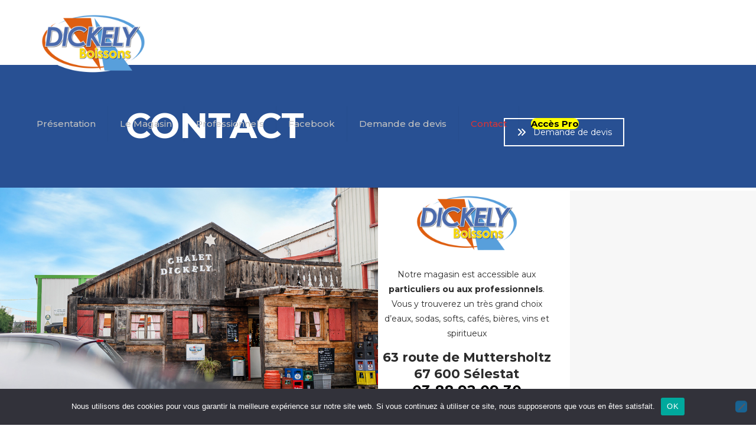

--- FILE ---
content_type: text/html; charset=utf-8
request_url: https://www.google.com/recaptcha/api2/anchor?ar=1&k=6LdctiklAAAAAJFUO3nMYuHdb7SFmH02cgoCrBfe&co=aHR0cHM6Ly93d3cuZGlja2VseS5jb206NDQz&hl=en&type=image&v=N67nZn4AqZkNcbeMu4prBgzg&theme=light&size=normal&anchor-ms=20000&execute-ms=30000&cb=utguvt7o1s5n
body_size: 50417
content:
<!DOCTYPE HTML><html dir="ltr" lang="en"><head><meta http-equiv="Content-Type" content="text/html; charset=UTF-8">
<meta http-equiv="X-UA-Compatible" content="IE=edge">
<title>reCAPTCHA</title>
<style type="text/css">
/* cyrillic-ext */
@font-face {
  font-family: 'Roboto';
  font-style: normal;
  font-weight: 400;
  font-stretch: 100%;
  src: url(//fonts.gstatic.com/s/roboto/v48/KFO7CnqEu92Fr1ME7kSn66aGLdTylUAMa3GUBHMdazTgWw.woff2) format('woff2');
  unicode-range: U+0460-052F, U+1C80-1C8A, U+20B4, U+2DE0-2DFF, U+A640-A69F, U+FE2E-FE2F;
}
/* cyrillic */
@font-face {
  font-family: 'Roboto';
  font-style: normal;
  font-weight: 400;
  font-stretch: 100%;
  src: url(//fonts.gstatic.com/s/roboto/v48/KFO7CnqEu92Fr1ME7kSn66aGLdTylUAMa3iUBHMdazTgWw.woff2) format('woff2');
  unicode-range: U+0301, U+0400-045F, U+0490-0491, U+04B0-04B1, U+2116;
}
/* greek-ext */
@font-face {
  font-family: 'Roboto';
  font-style: normal;
  font-weight: 400;
  font-stretch: 100%;
  src: url(//fonts.gstatic.com/s/roboto/v48/KFO7CnqEu92Fr1ME7kSn66aGLdTylUAMa3CUBHMdazTgWw.woff2) format('woff2');
  unicode-range: U+1F00-1FFF;
}
/* greek */
@font-face {
  font-family: 'Roboto';
  font-style: normal;
  font-weight: 400;
  font-stretch: 100%;
  src: url(//fonts.gstatic.com/s/roboto/v48/KFO7CnqEu92Fr1ME7kSn66aGLdTylUAMa3-UBHMdazTgWw.woff2) format('woff2');
  unicode-range: U+0370-0377, U+037A-037F, U+0384-038A, U+038C, U+038E-03A1, U+03A3-03FF;
}
/* math */
@font-face {
  font-family: 'Roboto';
  font-style: normal;
  font-weight: 400;
  font-stretch: 100%;
  src: url(//fonts.gstatic.com/s/roboto/v48/KFO7CnqEu92Fr1ME7kSn66aGLdTylUAMawCUBHMdazTgWw.woff2) format('woff2');
  unicode-range: U+0302-0303, U+0305, U+0307-0308, U+0310, U+0312, U+0315, U+031A, U+0326-0327, U+032C, U+032F-0330, U+0332-0333, U+0338, U+033A, U+0346, U+034D, U+0391-03A1, U+03A3-03A9, U+03B1-03C9, U+03D1, U+03D5-03D6, U+03F0-03F1, U+03F4-03F5, U+2016-2017, U+2034-2038, U+203C, U+2040, U+2043, U+2047, U+2050, U+2057, U+205F, U+2070-2071, U+2074-208E, U+2090-209C, U+20D0-20DC, U+20E1, U+20E5-20EF, U+2100-2112, U+2114-2115, U+2117-2121, U+2123-214F, U+2190, U+2192, U+2194-21AE, U+21B0-21E5, U+21F1-21F2, U+21F4-2211, U+2213-2214, U+2216-22FF, U+2308-230B, U+2310, U+2319, U+231C-2321, U+2336-237A, U+237C, U+2395, U+239B-23B7, U+23D0, U+23DC-23E1, U+2474-2475, U+25AF, U+25B3, U+25B7, U+25BD, U+25C1, U+25CA, U+25CC, U+25FB, U+266D-266F, U+27C0-27FF, U+2900-2AFF, U+2B0E-2B11, U+2B30-2B4C, U+2BFE, U+3030, U+FF5B, U+FF5D, U+1D400-1D7FF, U+1EE00-1EEFF;
}
/* symbols */
@font-face {
  font-family: 'Roboto';
  font-style: normal;
  font-weight: 400;
  font-stretch: 100%;
  src: url(//fonts.gstatic.com/s/roboto/v48/KFO7CnqEu92Fr1ME7kSn66aGLdTylUAMaxKUBHMdazTgWw.woff2) format('woff2');
  unicode-range: U+0001-000C, U+000E-001F, U+007F-009F, U+20DD-20E0, U+20E2-20E4, U+2150-218F, U+2190, U+2192, U+2194-2199, U+21AF, U+21E6-21F0, U+21F3, U+2218-2219, U+2299, U+22C4-22C6, U+2300-243F, U+2440-244A, U+2460-24FF, U+25A0-27BF, U+2800-28FF, U+2921-2922, U+2981, U+29BF, U+29EB, U+2B00-2BFF, U+4DC0-4DFF, U+FFF9-FFFB, U+10140-1018E, U+10190-1019C, U+101A0, U+101D0-101FD, U+102E0-102FB, U+10E60-10E7E, U+1D2C0-1D2D3, U+1D2E0-1D37F, U+1F000-1F0FF, U+1F100-1F1AD, U+1F1E6-1F1FF, U+1F30D-1F30F, U+1F315, U+1F31C, U+1F31E, U+1F320-1F32C, U+1F336, U+1F378, U+1F37D, U+1F382, U+1F393-1F39F, U+1F3A7-1F3A8, U+1F3AC-1F3AF, U+1F3C2, U+1F3C4-1F3C6, U+1F3CA-1F3CE, U+1F3D4-1F3E0, U+1F3ED, U+1F3F1-1F3F3, U+1F3F5-1F3F7, U+1F408, U+1F415, U+1F41F, U+1F426, U+1F43F, U+1F441-1F442, U+1F444, U+1F446-1F449, U+1F44C-1F44E, U+1F453, U+1F46A, U+1F47D, U+1F4A3, U+1F4B0, U+1F4B3, U+1F4B9, U+1F4BB, U+1F4BF, U+1F4C8-1F4CB, U+1F4D6, U+1F4DA, U+1F4DF, U+1F4E3-1F4E6, U+1F4EA-1F4ED, U+1F4F7, U+1F4F9-1F4FB, U+1F4FD-1F4FE, U+1F503, U+1F507-1F50B, U+1F50D, U+1F512-1F513, U+1F53E-1F54A, U+1F54F-1F5FA, U+1F610, U+1F650-1F67F, U+1F687, U+1F68D, U+1F691, U+1F694, U+1F698, U+1F6AD, U+1F6B2, U+1F6B9-1F6BA, U+1F6BC, U+1F6C6-1F6CF, U+1F6D3-1F6D7, U+1F6E0-1F6EA, U+1F6F0-1F6F3, U+1F6F7-1F6FC, U+1F700-1F7FF, U+1F800-1F80B, U+1F810-1F847, U+1F850-1F859, U+1F860-1F887, U+1F890-1F8AD, U+1F8B0-1F8BB, U+1F8C0-1F8C1, U+1F900-1F90B, U+1F93B, U+1F946, U+1F984, U+1F996, U+1F9E9, U+1FA00-1FA6F, U+1FA70-1FA7C, U+1FA80-1FA89, U+1FA8F-1FAC6, U+1FACE-1FADC, U+1FADF-1FAE9, U+1FAF0-1FAF8, U+1FB00-1FBFF;
}
/* vietnamese */
@font-face {
  font-family: 'Roboto';
  font-style: normal;
  font-weight: 400;
  font-stretch: 100%;
  src: url(//fonts.gstatic.com/s/roboto/v48/KFO7CnqEu92Fr1ME7kSn66aGLdTylUAMa3OUBHMdazTgWw.woff2) format('woff2');
  unicode-range: U+0102-0103, U+0110-0111, U+0128-0129, U+0168-0169, U+01A0-01A1, U+01AF-01B0, U+0300-0301, U+0303-0304, U+0308-0309, U+0323, U+0329, U+1EA0-1EF9, U+20AB;
}
/* latin-ext */
@font-face {
  font-family: 'Roboto';
  font-style: normal;
  font-weight: 400;
  font-stretch: 100%;
  src: url(//fonts.gstatic.com/s/roboto/v48/KFO7CnqEu92Fr1ME7kSn66aGLdTylUAMa3KUBHMdazTgWw.woff2) format('woff2');
  unicode-range: U+0100-02BA, U+02BD-02C5, U+02C7-02CC, U+02CE-02D7, U+02DD-02FF, U+0304, U+0308, U+0329, U+1D00-1DBF, U+1E00-1E9F, U+1EF2-1EFF, U+2020, U+20A0-20AB, U+20AD-20C0, U+2113, U+2C60-2C7F, U+A720-A7FF;
}
/* latin */
@font-face {
  font-family: 'Roboto';
  font-style: normal;
  font-weight: 400;
  font-stretch: 100%;
  src: url(//fonts.gstatic.com/s/roboto/v48/KFO7CnqEu92Fr1ME7kSn66aGLdTylUAMa3yUBHMdazQ.woff2) format('woff2');
  unicode-range: U+0000-00FF, U+0131, U+0152-0153, U+02BB-02BC, U+02C6, U+02DA, U+02DC, U+0304, U+0308, U+0329, U+2000-206F, U+20AC, U+2122, U+2191, U+2193, U+2212, U+2215, U+FEFF, U+FFFD;
}
/* cyrillic-ext */
@font-face {
  font-family: 'Roboto';
  font-style: normal;
  font-weight: 500;
  font-stretch: 100%;
  src: url(//fonts.gstatic.com/s/roboto/v48/KFO7CnqEu92Fr1ME7kSn66aGLdTylUAMa3GUBHMdazTgWw.woff2) format('woff2');
  unicode-range: U+0460-052F, U+1C80-1C8A, U+20B4, U+2DE0-2DFF, U+A640-A69F, U+FE2E-FE2F;
}
/* cyrillic */
@font-face {
  font-family: 'Roboto';
  font-style: normal;
  font-weight: 500;
  font-stretch: 100%;
  src: url(//fonts.gstatic.com/s/roboto/v48/KFO7CnqEu92Fr1ME7kSn66aGLdTylUAMa3iUBHMdazTgWw.woff2) format('woff2');
  unicode-range: U+0301, U+0400-045F, U+0490-0491, U+04B0-04B1, U+2116;
}
/* greek-ext */
@font-face {
  font-family: 'Roboto';
  font-style: normal;
  font-weight: 500;
  font-stretch: 100%;
  src: url(//fonts.gstatic.com/s/roboto/v48/KFO7CnqEu92Fr1ME7kSn66aGLdTylUAMa3CUBHMdazTgWw.woff2) format('woff2');
  unicode-range: U+1F00-1FFF;
}
/* greek */
@font-face {
  font-family: 'Roboto';
  font-style: normal;
  font-weight: 500;
  font-stretch: 100%;
  src: url(//fonts.gstatic.com/s/roboto/v48/KFO7CnqEu92Fr1ME7kSn66aGLdTylUAMa3-UBHMdazTgWw.woff2) format('woff2');
  unicode-range: U+0370-0377, U+037A-037F, U+0384-038A, U+038C, U+038E-03A1, U+03A3-03FF;
}
/* math */
@font-face {
  font-family: 'Roboto';
  font-style: normal;
  font-weight: 500;
  font-stretch: 100%;
  src: url(//fonts.gstatic.com/s/roboto/v48/KFO7CnqEu92Fr1ME7kSn66aGLdTylUAMawCUBHMdazTgWw.woff2) format('woff2');
  unicode-range: U+0302-0303, U+0305, U+0307-0308, U+0310, U+0312, U+0315, U+031A, U+0326-0327, U+032C, U+032F-0330, U+0332-0333, U+0338, U+033A, U+0346, U+034D, U+0391-03A1, U+03A3-03A9, U+03B1-03C9, U+03D1, U+03D5-03D6, U+03F0-03F1, U+03F4-03F5, U+2016-2017, U+2034-2038, U+203C, U+2040, U+2043, U+2047, U+2050, U+2057, U+205F, U+2070-2071, U+2074-208E, U+2090-209C, U+20D0-20DC, U+20E1, U+20E5-20EF, U+2100-2112, U+2114-2115, U+2117-2121, U+2123-214F, U+2190, U+2192, U+2194-21AE, U+21B0-21E5, U+21F1-21F2, U+21F4-2211, U+2213-2214, U+2216-22FF, U+2308-230B, U+2310, U+2319, U+231C-2321, U+2336-237A, U+237C, U+2395, U+239B-23B7, U+23D0, U+23DC-23E1, U+2474-2475, U+25AF, U+25B3, U+25B7, U+25BD, U+25C1, U+25CA, U+25CC, U+25FB, U+266D-266F, U+27C0-27FF, U+2900-2AFF, U+2B0E-2B11, U+2B30-2B4C, U+2BFE, U+3030, U+FF5B, U+FF5D, U+1D400-1D7FF, U+1EE00-1EEFF;
}
/* symbols */
@font-face {
  font-family: 'Roboto';
  font-style: normal;
  font-weight: 500;
  font-stretch: 100%;
  src: url(//fonts.gstatic.com/s/roboto/v48/KFO7CnqEu92Fr1ME7kSn66aGLdTylUAMaxKUBHMdazTgWw.woff2) format('woff2');
  unicode-range: U+0001-000C, U+000E-001F, U+007F-009F, U+20DD-20E0, U+20E2-20E4, U+2150-218F, U+2190, U+2192, U+2194-2199, U+21AF, U+21E6-21F0, U+21F3, U+2218-2219, U+2299, U+22C4-22C6, U+2300-243F, U+2440-244A, U+2460-24FF, U+25A0-27BF, U+2800-28FF, U+2921-2922, U+2981, U+29BF, U+29EB, U+2B00-2BFF, U+4DC0-4DFF, U+FFF9-FFFB, U+10140-1018E, U+10190-1019C, U+101A0, U+101D0-101FD, U+102E0-102FB, U+10E60-10E7E, U+1D2C0-1D2D3, U+1D2E0-1D37F, U+1F000-1F0FF, U+1F100-1F1AD, U+1F1E6-1F1FF, U+1F30D-1F30F, U+1F315, U+1F31C, U+1F31E, U+1F320-1F32C, U+1F336, U+1F378, U+1F37D, U+1F382, U+1F393-1F39F, U+1F3A7-1F3A8, U+1F3AC-1F3AF, U+1F3C2, U+1F3C4-1F3C6, U+1F3CA-1F3CE, U+1F3D4-1F3E0, U+1F3ED, U+1F3F1-1F3F3, U+1F3F5-1F3F7, U+1F408, U+1F415, U+1F41F, U+1F426, U+1F43F, U+1F441-1F442, U+1F444, U+1F446-1F449, U+1F44C-1F44E, U+1F453, U+1F46A, U+1F47D, U+1F4A3, U+1F4B0, U+1F4B3, U+1F4B9, U+1F4BB, U+1F4BF, U+1F4C8-1F4CB, U+1F4D6, U+1F4DA, U+1F4DF, U+1F4E3-1F4E6, U+1F4EA-1F4ED, U+1F4F7, U+1F4F9-1F4FB, U+1F4FD-1F4FE, U+1F503, U+1F507-1F50B, U+1F50D, U+1F512-1F513, U+1F53E-1F54A, U+1F54F-1F5FA, U+1F610, U+1F650-1F67F, U+1F687, U+1F68D, U+1F691, U+1F694, U+1F698, U+1F6AD, U+1F6B2, U+1F6B9-1F6BA, U+1F6BC, U+1F6C6-1F6CF, U+1F6D3-1F6D7, U+1F6E0-1F6EA, U+1F6F0-1F6F3, U+1F6F7-1F6FC, U+1F700-1F7FF, U+1F800-1F80B, U+1F810-1F847, U+1F850-1F859, U+1F860-1F887, U+1F890-1F8AD, U+1F8B0-1F8BB, U+1F8C0-1F8C1, U+1F900-1F90B, U+1F93B, U+1F946, U+1F984, U+1F996, U+1F9E9, U+1FA00-1FA6F, U+1FA70-1FA7C, U+1FA80-1FA89, U+1FA8F-1FAC6, U+1FACE-1FADC, U+1FADF-1FAE9, U+1FAF0-1FAF8, U+1FB00-1FBFF;
}
/* vietnamese */
@font-face {
  font-family: 'Roboto';
  font-style: normal;
  font-weight: 500;
  font-stretch: 100%;
  src: url(//fonts.gstatic.com/s/roboto/v48/KFO7CnqEu92Fr1ME7kSn66aGLdTylUAMa3OUBHMdazTgWw.woff2) format('woff2');
  unicode-range: U+0102-0103, U+0110-0111, U+0128-0129, U+0168-0169, U+01A0-01A1, U+01AF-01B0, U+0300-0301, U+0303-0304, U+0308-0309, U+0323, U+0329, U+1EA0-1EF9, U+20AB;
}
/* latin-ext */
@font-face {
  font-family: 'Roboto';
  font-style: normal;
  font-weight: 500;
  font-stretch: 100%;
  src: url(//fonts.gstatic.com/s/roboto/v48/KFO7CnqEu92Fr1ME7kSn66aGLdTylUAMa3KUBHMdazTgWw.woff2) format('woff2');
  unicode-range: U+0100-02BA, U+02BD-02C5, U+02C7-02CC, U+02CE-02D7, U+02DD-02FF, U+0304, U+0308, U+0329, U+1D00-1DBF, U+1E00-1E9F, U+1EF2-1EFF, U+2020, U+20A0-20AB, U+20AD-20C0, U+2113, U+2C60-2C7F, U+A720-A7FF;
}
/* latin */
@font-face {
  font-family: 'Roboto';
  font-style: normal;
  font-weight: 500;
  font-stretch: 100%;
  src: url(//fonts.gstatic.com/s/roboto/v48/KFO7CnqEu92Fr1ME7kSn66aGLdTylUAMa3yUBHMdazQ.woff2) format('woff2');
  unicode-range: U+0000-00FF, U+0131, U+0152-0153, U+02BB-02BC, U+02C6, U+02DA, U+02DC, U+0304, U+0308, U+0329, U+2000-206F, U+20AC, U+2122, U+2191, U+2193, U+2212, U+2215, U+FEFF, U+FFFD;
}
/* cyrillic-ext */
@font-face {
  font-family: 'Roboto';
  font-style: normal;
  font-weight: 900;
  font-stretch: 100%;
  src: url(//fonts.gstatic.com/s/roboto/v48/KFO7CnqEu92Fr1ME7kSn66aGLdTylUAMa3GUBHMdazTgWw.woff2) format('woff2');
  unicode-range: U+0460-052F, U+1C80-1C8A, U+20B4, U+2DE0-2DFF, U+A640-A69F, U+FE2E-FE2F;
}
/* cyrillic */
@font-face {
  font-family: 'Roboto';
  font-style: normal;
  font-weight: 900;
  font-stretch: 100%;
  src: url(//fonts.gstatic.com/s/roboto/v48/KFO7CnqEu92Fr1ME7kSn66aGLdTylUAMa3iUBHMdazTgWw.woff2) format('woff2');
  unicode-range: U+0301, U+0400-045F, U+0490-0491, U+04B0-04B1, U+2116;
}
/* greek-ext */
@font-face {
  font-family: 'Roboto';
  font-style: normal;
  font-weight: 900;
  font-stretch: 100%;
  src: url(//fonts.gstatic.com/s/roboto/v48/KFO7CnqEu92Fr1ME7kSn66aGLdTylUAMa3CUBHMdazTgWw.woff2) format('woff2');
  unicode-range: U+1F00-1FFF;
}
/* greek */
@font-face {
  font-family: 'Roboto';
  font-style: normal;
  font-weight: 900;
  font-stretch: 100%;
  src: url(//fonts.gstatic.com/s/roboto/v48/KFO7CnqEu92Fr1ME7kSn66aGLdTylUAMa3-UBHMdazTgWw.woff2) format('woff2');
  unicode-range: U+0370-0377, U+037A-037F, U+0384-038A, U+038C, U+038E-03A1, U+03A3-03FF;
}
/* math */
@font-face {
  font-family: 'Roboto';
  font-style: normal;
  font-weight: 900;
  font-stretch: 100%;
  src: url(//fonts.gstatic.com/s/roboto/v48/KFO7CnqEu92Fr1ME7kSn66aGLdTylUAMawCUBHMdazTgWw.woff2) format('woff2');
  unicode-range: U+0302-0303, U+0305, U+0307-0308, U+0310, U+0312, U+0315, U+031A, U+0326-0327, U+032C, U+032F-0330, U+0332-0333, U+0338, U+033A, U+0346, U+034D, U+0391-03A1, U+03A3-03A9, U+03B1-03C9, U+03D1, U+03D5-03D6, U+03F0-03F1, U+03F4-03F5, U+2016-2017, U+2034-2038, U+203C, U+2040, U+2043, U+2047, U+2050, U+2057, U+205F, U+2070-2071, U+2074-208E, U+2090-209C, U+20D0-20DC, U+20E1, U+20E5-20EF, U+2100-2112, U+2114-2115, U+2117-2121, U+2123-214F, U+2190, U+2192, U+2194-21AE, U+21B0-21E5, U+21F1-21F2, U+21F4-2211, U+2213-2214, U+2216-22FF, U+2308-230B, U+2310, U+2319, U+231C-2321, U+2336-237A, U+237C, U+2395, U+239B-23B7, U+23D0, U+23DC-23E1, U+2474-2475, U+25AF, U+25B3, U+25B7, U+25BD, U+25C1, U+25CA, U+25CC, U+25FB, U+266D-266F, U+27C0-27FF, U+2900-2AFF, U+2B0E-2B11, U+2B30-2B4C, U+2BFE, U+3030, U+FF5B, U+FF5D, U+1D400-1D7FF, U+1EE00-1EEFF;
}
/* symbols */
@font-face {
  font-family: 'Roboto';
  font-style: normal;
  font-weight: 900;
  font-stretch: 100%;
  src: url(//fonts.gstatic.com/s/roboto/v48/KFO7CnqEu92Fr1ME7kSn66aGLdTylUAMaxKUBHMdazTgWw.woff2) format('woff2');
  unicode-range: U+0001-000C, U+000E-001F, U+007F-009F, U+20DD-20E0, U+20E2-20E4, U+2150-218F, U+2190, U+2192, U+2194-2199, U+21AF, U+21E6-21F0, U+21F3, U+2218-2219, U+2299, U+22C4-22C6, U+2300-243F, U+2440-244A, U+2460-24FF, U+25A0-27BF, U+2800-28FF, U+2921-2922, U+2981, U+29BF, U+29EB, U+2B00-2BFF, U+4DC0-4DFF, U+FFF9-FFFB, U+10140-1018E, U+10190-1019C, U+101A0, U+101D0-101FD, U+102E0-102FB, U+10E60-10E7E, U+1D2C0-1D2D3, U+1D2E0-1D37F, U+1F000-1F0FF, U+1F100-1F1AD, U+1F1E6-1F1FF, U+1F30D-1F30F, U+1F315, U+1F31C, U+1F31E, U+1F320-1F32C, U+1F336, U+1F378, U+1F37D, U+1F382, U+1F393-1F39F, U+1F3A7-1F3A8, U+1F3AC-1F3AF, U+1F3C2, U+1F3C4-1F3C6, U+1F3CA-1F3CE, U+1F3D4-1F3E0, U+1F3ED, U+1F3F1-1F3F3, U+1F3F5-1F3F7, U+1F408, U+1F415, U+1F41F, U+1F426, U+1F43F, U+1F441-1F442, U+1F444, U+1F446-1F449, U+1F44C-1F44E, U+1F453, U+1F46A, U+1F47D, U+1F4A3, U+1F4B0, U+1F4B3, U+1F4B9, U+1F4BB, U+1F4BF, U+1F4C8-1F4CB, U+1F4D6, U+1F4DA, U+1F4DF, U+1F4E3-1F4E6, U+1F4EA-1F4ED, U+1F4F7, U+1F4F9-1F4FB, U+1F4FD-1F4FE, U+1F503, U+1F507-1F50B, U+1F50D, U+1F512-1F513, U+1F53E-1F54A, U+1F54F-1F5FA, U+1F610, U+1F650-1F67F, U+1F687, U+1F68D, U+1F691, U+1F694, U+1F698, U+1F6AD, U+1F6B2, U+1F6B9-1F6BA, U+1F6BC, U+1F6C6-1F6CF, U+1F6D3-1F6D7, U+1F6E0-1F6EA, U+1F6F0-1F6F3, U+1F6F7-1F6FC, U+1F700-1F7FF, U+1F800-1F80B, U+1F810-1F847, U+1F850-1F859, U+1F860-1F887, U+1F890-1F8AD, U+1F8B0-1F8BB, U+1F8C0-1F8C1, U+1F900-1F90B, U+1F93B, U+1F946, U+1F984, U+1F996, U+1F9E9, U+1FA00-1FA6F, U+1FA70-1FA7C, U+1FA80-1FA89, U+1FA8F-1FAC6, U+1FACE-1FADC, U+1FADF-1FAE9, U+1FAF0-1FAF8, U+1FB00-1FBFF;
}
/* vietnamese */
@font-face {
  font-family: 'Roboto';
  font-style: normal;
  font-weight: 900;
  font-stretch: 100%;
  src: url(//fonts.gstatic.com/s/roboto/v48/KFO7CnqEu92Fr1ME7kSn66aGLdTylUAMa3OUBHMdazTgWw.woff2) format('woff2');
  unicode-range: U+0102-0103, U+0110-0111, U+0128-0129, U+0168-0169, U+01A0-01A1, U+01AF-01B0, U+0300-0301, U+0303-0304, U+0308-0309, U+0323, U+0329, U+1EA0-1EF9, U+20AB;
}
/* latin-ext */
@font-face {
  font-family: 'Roboto';
  font-style: normal;
  font-weight: 900;
  font-stretch: 100%;
  src: url(//fonts.gstatic.com/s/roboto/v48/KFO7CnqEu92Fr1ME7kSn66aGLdTylUAMa3KUBHMdazTgWw.woff2) format('woff2');
  unicode-range: U+0100-02BA, U+02BD-02C5, U+02C7-02CC, U+02CE-02D7, U+02DD-02FF, U+0304, U+0308, U+0329, U+1D00-1DBF, U+1E00-1E9F, U+1EF2-1EFF, U+2020, U+20A0-20AB, U+20AD-20C0, U+2113, U+2C60-2C7F, U+A720-A7FF;
}
/* latin */
@font-face {
  font-family: 'Roboto';
  font-style: normal;
  font-weight: 900;
  font-stretch: 100%;
  src: url(//fonts.gstatic.com/s/roboto/v48/KFO7CnqEu92Fr1ME7kSn66aGLdTylUAMa3yUBHMdazQ.woff2) format('woff2');
  unicode-range: U+0000-00FF, U+0131, U+0152-0153, U+02BB-02BC, U+02C6, U+02DA, U+02DC, U+0304, U+0308, U+0329, U+2000-206F, U+20AC, U+2122, U+2191, U+2193, U+2212, U+2215, U+FEFF, U+FFFD;
}

</style>
<link rel="stylesheet" type="text/css" href="https://www.gstatic.com/recaptcha/releases/N67nZn4AqZkNcbeMu4prBgzg/styles__ltr.css">
<script nonce="SkG7HjE4W3gYPreLPtLbHg" type="text/javascript">window['__recaptcha_api'] = 'https://www.google.com/recaptcha/api2/';</script>
<script type="text/javascript" src="https://www.gstatic.com/recaptcha/releases/N67nZn4AqZkNcbeMu4prBgzg/recaptcha__en.js" nonce="SkG7HjE4W3gYPreLPtLbHg">
      
    </script></head>
<body><div id="rc-anchor-alert" class="rc-anchor-alert"></div>
<input type="hidden" id="recaptcha-token" value="[base64]">
<script type="text/javascript" nonce="SkG7HjE4W3gYPreLPtLbHg">
      recaptcha.anchor.Main.init("[\x22ainput\x22,[\x22bgdata\x22,\x22\x22,\[base64]/[base64]/MjU1Ong/[base64]/[base64]/[base64]/[base64]/[base64]/[base64]/[base64]/[base64]/[base64]/[base64]/[base64]/[base64]/[base64]/[base64]/[base64]\\u003d\x22,\[base64]\\u003d\x22,\x22wrXCt8KLfsOzccOUw5zCuMK1HsOFHsKIw7YewpIEwp7CiMKaw44hwp5Zw7TDhcKTJ8KrWcKRUQzDlMKdw5MvFFXCl8OkAH3DhCjDtWLCrXIRfxfCgxTDjWVTOkZ6Y8OcZMOnw5xoN2TCpRtMLcKGbjZWwp8Hw6bDi8K2MsKwwozCvMKfw7NGw7ZaNcKUOX/DvcOhZcOnw5TDpBfClcO1woM8GsO/KDTCksOhEVxgHcOmw6TCmQzDi8OwBE4FwonDumbCjMOswrzDq8O5VRbDh8KiwpTCvHvCgGYcw6rDucKTwroyw6gEwqzCrsKZwrjDrVfDl8KDwpnDn39rwqhpw4IBw5nDusKKasKBw58hIsOMX8KTeA/CjMKrwqoTw7fCqS3CmDoHYgzCniMhwoLDgDYRdyfCphTCp8ODZsK7wo8aajbDh8KnFEI5w6DChsOew4TCtMKybsOwwpF6DFvCucOjfmMyw47Crl7ChcKxw6LDvWzDrUXCg8KhbHdyO8Kzw5YeBnPDmcK6wr4fMGDCvsKRUsKQDg0yDsK/[base64]/CtMO2NMOew6RZw5ENw7USbEx7ZhvDsAlsYsKkwpNCdjzDtMOXYk9mw4lhQcOrAsO0ZxIOw7MxHMOmw5bClsKjdw/Cg8OmCmwzw4cAQy1jXMK+wqLCiVpjPMOaw4zCrMKVwofDuBXChcOCw6XDlMOdQMOGwoXDvsONDsKewrvDlMO9w4ASdsOvwqwZw4zCjixIwrgCw5scwqs/[base64]/DvMO1woFzDMOYK8O0L8O5TcKjwoUEw54tAcOlw4Qbwo/DvUYMLsOJTMO4F8KLHAPCoMK6NwHCu8KPwoDCsVTCg1kwU8OVwoTChSwvWBx/woPCtcOMwo4Zw6ECwr3CohQow5/DtsOmwrYCJnfDlsKgL3dtHV3DtcKBw4Utw5dpGcKyRXjCjH8CU8Krw7PDq1d1GVMUw6bCtxNmwoUmwpbCgWbDp2F7N8K7UQHCqcKDwowcXwnDuT/Cgh5uwp/DlsK8T8Olw7hkw6rCoMKgMWUuIcOmw4DCmMKhQ8OxbxTDuUUhX8Ocw5vCqTdcw69ywo82b3vDu8OwYj/DiXJeKsO2w6wOVHrCg03CmcK3w7zDsD/Cm8KAw6F4woTDqAZTNnBGGQpFw5MRw4LCqDvDjCfDmUBCw4E8FlAhEyPDscOIG8OJw6YnISEOQhDDsMO5aGlcalEHc8ORc8KmChVWSQHCjcKZZcKVBHdNfCZ9dhc3wrDDuBp5KMKfwo7CnnHCnyh/wp4xwpsiKn8cw4rCqXTCqH3DjcKIw4JGw684XsOowqotwonCuMO9DGHDrsOHesK5G8KUw4bDnsODwpLCrDjDqRYlKELCoHwqPDbCj8OIw6IEwqPDi8KTwrvDqTMRwqs+OGLDkWxywpHDgxTDhWxWwpbDjH/DuynCisKnw5IfCMOcBcKYw4vDv8KkRVAyw6rDmcOKBD46VMOfQD3DoAw6w6DDl3FvV8O7wpx5Og/DrklDw7jDkMOuwrkjwqNhwpjCrMO1w718P33CgCp+wrxBw7bCkcO4aMKcw6fDgMKmIShTw50OFsKKExbDoUB0ak/Cm8O5Ul/Dm8K8w7zDkhd+wr3DpcOjwrgZwo/CtMOUw57Cu8KDbMOpZA5MEcKywq8FQ0HCk8OgwpnDr0zDpsOPwpLCucKISH1rZAzCgAPClsKZQQPDiSLClVLDtcOPw4dTwodrwrnCjcK0wp3DnMKOfWbDsMKJw51DGVwPwoY7OsOBJsK7EMKHwohLwqLDmMOBw6VuVMK9wr/DqCMjwrbDqMOTWcKtwpw0ccOMdsKSAsKpQsOZw4PDqn7DiMKkEsK7RhrCkx3Dlgsgwrlewp3DlTbDvS3CgsOOfMO4Yg3Dg8KkAsKYdcKLaFzCncO/[base64]/[base64]/cVg6w6rCtiTDhcO1w68HcRMKVkvCnnjCnBE9wpjDqSbCpsO8aljCgcK9cWrCo8KRJ2Jlw5vDtsOtwpXDqcOUMHM2F8Oaw5pfaU8nwrV+L8K/K8Ojw4dOQsO0HikqWsOfFMKUw5/CssO/[base64]/DhsOHM13CkcOgMMKKVcOpw6EmwqcQwpDCillmCsOrwoQFfcO6w5bCvcO4MMOjAg7CssKMdBHCusOFR8O2w6LDjBvCm8Otw53ClRnCp1fDuAjDrRJ0wpYGw7hnV8Onwp5uUCBbw77DgCjCqcOjXcKcJnPDicKvw7/[base64]/wovDm0ptw5N6w4N/wrYtXsOfYW8Tw4vDkkLCpcO2wpHCqcO9wqtuJSbCiko/w7PCmcO5wpMHwqgrwqTDl3vDj2fCucOaYsO8wq9XeEVTQ8O3OMKhahY0dUNdJMO/EMOtesOrw7dgDz1Iwo/Cj8OfccKMQsOpwpzCrMOgw4zCvFXCjH4ZL8KnRcK5IsKiE8OBB8OYw5cawo8KwqbCmMO0Oj52VMK0w5/[base64]/CkMKswozCkRbCniFackAUf8K9BMKaQsO+cMOZw7RKwqBRw7wlLsKcw6Nhe8O3VHcPbcOVwpdtw4bCpQttcSltwpJPwpHCsWlfwpfDhMKHbT0xXMKCPUnDtU/CgcK9C8OgPUTCtzLCjMKYA8K7wo9Vw5nCpsOTOhPCqcOoaEhXwo9KRjbDi17DtBjDvmzDrHEvw4l7w5kPw7c+w4k0wprCtsOFUcKGC8K7wqHCh8K/woFUQ8OWHCzDicKCw7LCmcKBwpo6F0PCrHrCjMONGiMtw4HDp8OMOwXCinbCsjQWw4HCn8OxOyZGZBsQwoEjw6HCsWISw6F4W8ONwollw7Afw4/CsQdNw754wqrDhFZAQcKID8OkNWPDpWF1VMOEw71XwrnCgHNzwqVIwrQYf8Kxw6lkwo3Ds8KjwoEVRWzCmQ/Cp8OXQxbCrcOhPk/[base64]/WsKAKcKhX8KVw4tEwpIEw4d8Fm/ClsOPK1nCjsKzNHV2w67DtB48YxLCvsOaw4k5wpQMTAJfUcKXwr3DtEnDkMOyVcKMWsKoWMOSSkvCiMO/w5jDnCoGw4zDr8KYwprDoAFswrDChcO8wqFOw4lAwrnDkEUUCW3Cu8OmYsOcw493w7/[base64]/DlcK3w6Uzw6N2YUJGw4BUw53CusKRASJzDlDDr1/CrMKPwrrDgiAmw5k8w7fDpjnDucKIwpbCh2ZTw5dww7IGc8K6wpvCrzHDmEYcUFNgwofCoBrDgAnCmwtrwonCuibDt28tw7Atw4vDrR7DusKCMcKRw5HDucOzw7ZWNmZyw5VHbsKrw6XCsDTCqcOWw5sWwrXCiMK/w4zCoxQZwqTDoBlqF8O8HABbwp3Dh8O8w4TDlnN/d8O4YcOxw6hbdsOhdGlKwqcJS8Olw5B9w7IRw6/CqGozw53DpsKow5zCtcK9LmcAUMO3GzvDm0HDtgVIwprCrcKJwqnCuQ7DrMKcehrDjMKew7jCv8O8Q1bCqH3CuQo+w7vDicK/A8KaVsKCw51xwp/DmMOxwoM3w7HDqcKjw7nChSDDnX9URsOtwpg4HlzCtsKrw4jCgcOWwozChnLCocOAw6jCpwfDucKTw4LCt8Kmw6VzFgJqGsOEwqY9wo17MsOzPR4eYsKEIkXDtsK0DcKvw4bCnyXCvAIiRmN2wpPDmjAPd3/ChsKKbS3DvcODw7dQZmrCtADCisKmw4k6w6XDt8OySxjDj8Kaw5ckS8Kgwo7Du8K3DAl4SFjDni4mwrNUPsOkEMOvwqUewosCw6TChcOqP8Kow5x2wpjDjsO6wpgEwpjCnUfDjsKSVltxw7LCsBICdcK7TcOxwqrCjMOHw5rDrS3CnsK/QkYewpnDo3HChjnDqWrDl8KiwponwqzCsMO1wq91RzBHQMOlE1EZwrTDtgQoa0ZMWsK0BMODwpXDt3E1wrHDmE99wrvDgcKQwp5Xw7HDq3LCv1jDq8KhFMKrdsOaw6gpw6FuwpHCvsKkVkZuKg3DkMOawoNawojCs18ow6MmbcKewqbDh8OVQ8KZwo/CkMK5wok5wospMg1wwrwqIgzDlmTDk8OkNWLCtVfCqT9+PMOVwoDDum43wqXCpMK9ZX81w7/CqsOuKcKIaQHDlBrCtDIQwo9fRBDCgMONw6QWZRTDhUfDpsOyG1HDr8KYJidpKcKbBhBqwpnDpsObTUcLw501YB8Iw4ESXRPDusKnw64OJ8Onw6DCjcOWKC3CicKmw4/CtxHDuMOHw5Zmw5kqAyvClMKUIsOGbQnCrsKWNE/ClcO+woEtVxYGw7ElFFBGd8O5wrpJwofCs8Ogw75yCmLCsGAOw5Ngw5QQw6oxw6ALw7nCk8OQw4YkVcKnOQ/DqsK/woJuwqfDhi/DscK5wqd5NUZQwpDDg8Oqw4MWEihjwqrClHHCocKuUcKcwr/CvFVSwolgwqNDwqXCtMKkwqVSc1jClDzDtxrDgcKOV8KXwqA9w7/Dg8O7DhnCoU/CqEHCtGzCnMOKUsOndMKVUkHDpsO+w5DCg8OEDcKzwqDDucOPacK/JMOlOcOCw41yWMOgI8K5w4zCicK5w6cAw69Vw7w9w7NBwq/Dr8K9w67DlsKxejNzIj1dM1d0woMuw5vDmMOVw4vChVrCs8ObVhImwrhHAlE4w4hAERXDoTvCs3wQwrRmwqgMwp0vwpgRwprDt1QlU8OjwrPDuQNSw7bCqHfDrMKCT8KMw6/DkMKfwo3DscOcw6LDhgnDiWV/[base64]/CmXkmEwslC8OiDwUlPsOxAMKdSQHCi1fDq8KvPDZuw5Mew69xwqDDmMOEdlkWAcKiwrrCmCjDmn3ClsKBwr7CsVUEXidxwqZcwobDolvCm0rDsgxkwqnDuELDk2DDmhDCvsOAwpA8w6FhVWDDtMKowokRw7caHsOtw4DDtMOpwqrClB5Ywr/CvsO+JcOQwpnDicOZwrJvw7bCgsKuw4QawrbCucOfw5V8woDClTYIwozCtsOVw6t3w74Uw7QgD8OFfAzDskbDqMKlwqwCwozDj8OVZVzCtsKew6/[base64]/[base64]/QcKqw4bCrMODw6/[base64]/wrLDvcOxwqQqwoPDs2IuX8KWXcOpJMK+w6rDtnssasOMaMKfBXbCuH/CqkXDoXEzbW7Cn24+w4XDhwDCsnIGAsKzw4rDt8KYw5/[base64]/w5nCm8KrdsOswoURwoBfw6bCrGnCn8KPa3LCl8OvwpHDpMKTcsK7wrhzwrUDX0E+MjBEHWLClFt8wpA7w5HDj8Kiw4fDqsOlK8OLw64Nd8KmZcK5w4bDgDAZPBbCiWbDnF7DvcKCw4vDisOpwpFuwpclUDLDiSXDpHvCnS/DscOlwopVHMKlw5E+ZsKOBcOACsOEw4bDpsK+w4NZwolIw4LDpxIyw4l/wq/DjS8hY8OjfcO6w4zDncOeBEITwqnCgj5gfDVjJzPCtcKbeMK8JgAtXcKtesKkwrbCj8O1w7PDn8K9QFLChMOEc8OEw4rDp8OiV2nDtkAsw7DDrsKrRDbDm8OEwqHDgn/[base64]/DrRrDqx8uw6vDiR/[base64]/DocO1C0g6w5F5wqExwp7Dh8O2w6gJwpAHwoHDqMKFCMOcX8KxP8KRwrbCgcKlwqIwdcODWnxRw7bCpcKcSXBjIVB/aWxDw4DCiV8AJRlAaETDmBbDuF3CsHpVwrzCvjMgw7vDkjzCu8KdwqJGXyQVJ8KMCW/DgsK0woQTZR/[base64]/wodML8KEfnrCqsOwDMKCRsOSPR/[base64]/[base64]/[base64]/DsBByw4sNCTDDnTtGM8OIwojDrH5ew7hWGlfDn8KNfWE6R3oGw7XClMOHQUzDgShmwq8Cw5HCl8OlYcKIKsOew49Ow6xCGcKawrHCr8KOWRfDiH3DjBg0worCgSEQNcKAUgR6YUxCwqfCtsKrO0hOQDXCpsKMw5NLwo/CjMK+WsO1YMO3w4LCtlAaBVnDjns2wqwfwoHDoMOoSyVMwpfCnE9nwrjCrsOuTMOacsKAUSlyw7bDlDPCk0DCt15+RsKsw4NXdwoowp9JPTfCrhFIf8KPwq7CkiJiw4rCghvCmcOfw6bDlmzCoMKyNsKPwqjCtjHDgcKJworCsGrDonwawoliwrscJwjCtcO/w7jCp8O1UMOFR3PCicO5fzYaw6wCZhfDkgfCuXk7EcO+Nn3CsUXCg8K2w4nDhsKGdmhiwrDDmsKKwrk9w7wYw4zDrBLCmMKiw7dkw4V4w7BrwoJQYMK2GXrDlcO9wq/Ds8O/O8Kaw5vCu28TQsO5cmzDgyVmW8KnLcOmw75DWXNKw5UawofCkMK4R3/Dq8KFLMOXKsO9w7DCkgRKX8KLwpRtLX3CsGXDvD7DrMKDwrR2A3zCksK6wrzDljJPcsOAw5XDo8KBWk/ClcOKwq4XMUNew4k5w4HDh8O8M8OpwpbCvcKxw4IUw5gZwqQSw6DDn8KuG8KgPAfCjsKSFRclaFzDpwVubCLCicOWS8O0w74ow59tw4tFw43CtMKIwpBPw5nCncKOw4JNw5TDtsOnwqUtY8O5dsO7U8OjSSVUT0fCk8OHBcOnw4HDrMKXw4PClk0MwpDCjUoZG1/Cl1PCh1vCmMOWByPCtsKJSj8bw4fDjcKcwrd1esKyw5AWw5kcw7o+OCZMUcOxw6sIwojDmQDDm8KtEAbDvj3Di8KEwp1KeE5LMAHCnsKpBcK3QcKQfsOqw6E3w6bDh8OVKsOVwr5GK8OWAVDDuThfwrvClsOfw4cFw5/[base64]/cDwqFcOeLRDDiALCksKUw5siw7lPw7tDcFZoH8K3CgPCrsKBR8KpP01/aBnDtFN7wpPDjlNdKcKXw7xhwr5rw6kywokUaXU/BcO7bMK6w55yw7tuw4fDksK8HsKgwpZAMUhTY8KpwphQJSQDbCQZwpPDqsOSF8K5IMOGHgLCiiLCosOLIsKoLQddwqvDuMOtWcOywrILH8KlM1bCmsOIw7DCoUfCmWt5wr7Ch8KIw6k/YFVgbcKrJj/CvjTCtn8FwrjDo8Orw6rDvT7CqSIAf0RKR8KNwoV9FMOFw69xwpBRKsKjwozClcOBw6o9wpLChF9FVSXDsMK7wp96W8K/wqfDksKRw5DDhUk5wpA7Twk4H28Iw5Mpwowtw4gFMMKVK8K7w4fDq1gaP8OBw4vCiMOJGkMMw5jDp1DDqhXCqR7CvsOORgZbHsO1S8Orw44cw5fCr03Cp8OAw5zCqcOXw6wufE1ELMOQXBvDjsOHFQt6w54xwpPCtsORw7/Cp8KEwrrClysmw5/CuMOswrpkwpPDuhVowr/DrsKIw55ywpBNKsOTJ8KVw7bDjFAnRS49w43DhcKjwpTDr0jDhEvCpDLDrWHDmB3DiWtbwqErVmLCssKowp7Dl8O9wqFEQjvCg8Kgw4LDvR1+JsKCw6/ClBJ5wo1dKVMIwoAIKkbDlWYVw5YKNF5XwpLClXwdw6daH8KXWhnCsl/CjsO7w4fDusK5LcKtwrk2wp/CvcK1wrklLcK2wpzDm8KfA8KpJjjDmMOWXArDiRE8AcOWw4TDhsOERcKBMcK/wpfCjVnDkkrDqAbCvyXCnsOZOW4Ow49nw4/DicKUHlzDrFfCqCMIw4fCusKDM8Kew4Inw71/worDgcOSSMKyA0PCiMKBw5LDsinCnEHDusKHw6hoGcOiS1weRMKUCMKAFcOrbUY6QcK9wrkkNl7ChMOaHsK7wpVYwqgKRChfw4Fuw4nDpsKEfMOWwpUWw4vCoMO6w5DDvxssYsKJw7TDuWvDqMKcw4Efwq5bwq/CvsOZw5rCqDB1w45hwq1dw4LChxvDnnJ0cHpVDMKSwqMOcsOZw7PDkmXDksOFw7JsW8OdVX/[base64]/GsKqw5TCllbCpnHDm8KQw7jCoxVww6jDoAByEsOewrLDs23CsjlXw6DCnlsKwp/Cp8OfeMKXKMO2w7HDiVgkVXXDmiVZwrIwIhvCuQ9Nw7DCqsOmP20zwpsYwpFkwptJw7IsfsKNB8O1wqMnw74mbDXDmGU+fsOlw7HCnBhqwrQKw7/DjMOSC8KJO8OUIh8Dwp4Ew5PCiMOwc8KKe0Z7OcKQLTvDum/Dk0rDgMKVQ8OEw6sUOMOew7HCrkUQwq/DtcOxacK/wrXDoQrDjHx0wqMpwoIOwr18wpQnw79tbcKCScKbw6LDhMOkIcKOFRTDrjIYB8OFwpTDtsOmw55sRMOAEcOnwrPDqMOYVG5VwqjCsHbDnsOdKcOvwovCoDHCgDBxRMOOHThXY8OFw7F5w7Eawo3CqsO7MTQkw6vCiC/[base64]/CuB4cw5DCpMKKw4PCg8K/IlJ9Z000G8KFwptXOcOyOUZaw785w6rClS7DgMO4w5wofD9owq58w5RFw4HDlTzDrMO4wqIcwoE0w6LDtWpbHEjDqjrDvUhDPU8wYsKwwrxLFsOawp/[base64]/DqkvDkEApwpsQw4hXQ8KyBG45d8K3w7LCgMKIw6HCqHZ4w5I1b8K1dMOscg7CnxJDwq9yD1XCqx/Cu8O4wqTCgFd2Ux7Dmx1rRcO5wpxzMD9Bd21RRnxRBnbCvXzCvsKDCi/DrC/DgxTCgSvDlDHDsxTCjzXDrcOuJcK8GXLCqcO3X1tQBzR0JxjCh39seS9JNMKyw5PDg8KSYMOCbMOmCMKlQTcHeXlaw7DCucOlZWJSw7jDvkfCgsOBw5nCsmLCm0EHw7BZwrQ5C8Kfwp7DlVg2wpDCmkrCnsKAbMOAw40nRsKVfABbJsKYw6RKwpXDjz/DmMOvw63ClcK7wpwdw53ChwzDiMKjO8KBw5PCjcOwwrTDs3LCrnNhd2vCuwx1w64sw5DDuG7Cj8O7w7zDmhc5NcK5w7TDg8KEAMOZwpdEw7DDrcOXwq3DucOGwqrCrcOia0Z4XCArwqxfFsOcc8KjdRUBAxVcwoHDqMOAwolVwojDmgkNwqMowqvCnRfCqAw/woTDg1/DncKRXiACdRLDo8OuacO9wrlmb8KewoTDoizCvcO1XMOwMAzClVRawpTCun/CmDYxTcK9wq7DvRrCp8OzJ8KPalkwZMOCw4IBBSrCiATCri5vPMKdNsOlwpTDghvDt8OeYADDqinCsW4HYMKNwqLCswXDgzjChFDClWXCjn/CqTxGHjfCo8KeHMOfwq/Cs8OMaXE3wobDlcO9wqodSDggMcOMwr9HMcOHw75fw7bCoMKFGGMZwpXCljoMw4zCgkVnwqEiwrd+Z1XChcOXwqXChsKrSzXCiQbCncK1GsKvwpt9RjLDqnfDqBUZKcODwrRsbMOPaBHCuGXCrQFLw4kRNCnDscOywroWwo/[base64]/Cs8KLwrwEwodZw75gHcOFEcKyw7rDicKSw54CIQrDpMO0w7nDunHDjcKKw7DCkcO/wpksS8OjSsKyT8OmXcKjwpw4bcORKgpfw4fDpyEyw5thw4vDlRvDhMOqfsOaFBvCrsKGw4bDqVNDwpATcBwDw6I2RMKyEsKbw5IsC1h+wqVkAATChW9RacKdcz0+VsKdwpfCqhhlUcK+SMKhb8O7JBfDr0/[base64]/DksOFw4fCkQccwqxDw43ClsK8HMKAD8OqMSdCwoU1ScOBOi8Zwr/CsxjCqUEjw689ASLDrMOEZkF5Xy3CmcOkwrEdHcKww5bCrsOTw4rDoCclfT7CosO9woLDjwE+wo3DuMOvw4QpwqPDkMKPwpPChcKJYToYwr3CnmPDmFEZwqvCnsKfwq0wN8OHw7B9JMKNwoMvbcKNwrrCh8OxRcOcG8O0w6rCgW/DicKmw54kT8OQLcKSXMOAw7jCoMOSHMOVbgjDqAsiw7x/w4rDpsOkGMOtFcO+NMO2EW4gcRbCsD7Cr8OFBzxiw5Eqw7/DpWBhcSLCqh8yWsONNMOdw7nDlMOQwo/ChFfCiGjDvgF0w6HChhLCt8Ouwq3DvhrDqcKVwp5bw6NLwqddw6w4PHjCuQXDoSQmw5fCmnlvOMOMwqZhwpteD8KLw47CucOkAsKfwpDDlh3CjjrCtiTDusKzMicKwqNuS14cwrrDlFg0NCfCucKrP8KHIU/DlsOWZ8OJVcKkY1PDvDfChMOSYX0ES8O8T8KnwpXDn2HDnWs9wpLDpMOHYcK7w7XCr0LDi8OjwrnDq8KEe8OYw7bDpDhxwrdOMcOpwpTDj30yPmvDuCIQw4HCgMK1IcOgw5rDpsONHcK+wqtZasODVsKjB8KVHE4uwrd+w6w9w5Fww4TDgUQQw6t/aUrDmXAtw5zCh8OSMQdCeHdfBCTDjsODw67DpTROwrQcTkkoP1t0wqwvc3Y3NWFSGQ3ClTFDw6zCtAXCj8KOw7nCpFRkJkUYwo/CmHrCqsOGw7dNw6Aew7zDkcKNw4MiVxnCn8KYwow5wqkzwqfCvcKAw7XDh24Vcj5pw5FtFGgmfyzDvMOuwpldY1JiZWEgwqXCqm7DpzzDqDLCugPDkMKwXBYsw4rDiiZVw6DCmcOoLy/DrcOlXcKdwq53ZsKcw6p7Nj3DiFbDsHzCjmJ4wrdzw5t9UcKJw40Pwo8bDkNWw43CihbDhH0TwrJ4ZhXCosKWKAIHwq4Kf8OWQsKkwq3CrcKdX2FKwoARwo8NJcOiw6QRCMK+w61RR8KTwrFrZsOCwrwfWMK1K8OaWcK/BcODKsOnN3LCksKKw41zwqXDtB3Cgk7CosKCwqpKc1cfcF/CncOvwpPDnljCicKiesK6NAM5bsKXwrVfGMOHwrMHf8O2wpoeXsOfNsKowpILIsOIKsOqwrjCp1Vyw5MeC0vDplHCt8Krwq3DgkQuLhPDh8OCwq4gw5XClMOxw6rDi3/[base64]/DqxN7w4PCncOaEhhmw6Afw6QeXzzDmUNzEcOdwrxEwrPDug52w4l8JMO8RsKvwpDCt8KzwobCpU0CwqR9wrXCrsOPw4HDuz/DtsK7M8KJwoTDvBxmfBAnCBLDlMO2woNTwplCw7YQGsK4CMO0wqPDpw3CrSYBwqxVEj/DpMKrwrROWGloP8KpwpEQX8O/[base64]/DusKMw74LHALCncOfE0tBC8KKwrrClsKHw67Dm8OawqXDpcOZw53CuUFuY8KZw4sqXQwYw6HDgibDiMOXw7HDksOaU8Oywo7CmcKRwqXCqy5KwoIrccO+w7g8wqIbw4PDi8O/FEDChFTCnSJRwpoNT8OUwrjDpMKYX8Ofw5DCncKOw7QSTRXDrsKUwq3CmsOrcGPCu1VfwpjDgBZ/w5PCrlnCq18Df0JfQcOeJUB7W1bDgz7CscOnwp3Co8OzI3TCuGDClRI6TwrCjMKMw7dCw7N+wrFxwqhJYAPDlnvDs8OQRcO9JsKvZxR4wp7CumcTwp7Dt07Co8KefMK9M1rChcODwp/CjcKXw5QfwpLCrsO2wqbDq2phw60rMXTCicOKw4zCucOHKCskNwkkwpsfccKDw5BKAcO5wpTDo8KhwrrDisKNwoYUw7DDpsKjw6JjwowEwpfCjgAXT8KMYk1aw7jDisOLwqxzwppew6bDjQEVX8KBFMOAOXhkJUlYHGIhWwPChQnDnSnDvMKMw6YPw4LDkMO/GjE/[base64]/c0bCh8Ofw5wAw7TCiMOfGsOJIX7Dh8OoLmFQJ10bVMKQPX4Sw51+HsKLw6HCiFFCAkrCsBvCgioTScKIw7hJd2Q/cjjCrcK/[base64]/DgcOMwoIFw5gXwr8DwpLDisO8fMOmLcKkwotpwoPCjXTCs8OxFCJZUMOiUcKQYVFyd03CmcKUTMKnwrk0ZsKzw7g9wrlDw79cW8KQw7nCn8O/[base64]/CnXnCtyXDp8OAwrzCiSvDo8KkXxMtJwnCjWrDlcOfBMK8R3rCtcK4HG0gQMO0U1PDt8KVEsOiwrZyQ25EwqbCscKewrnDmBUfw57Dm8OLNMK9PcOJUCXCpzBCdB/DrVHChgTDnAs0wr54PsOVw7p3AcOWM8OoBMO8wrIQJjDCp8Kyw6V+AcOywr9owpLCuhhTw5jCvTxaWV9zCSTCocKZw7E5woXDhsOOw5pdw5/[base64]/Dr8O2KMK2AsOrw6o/XSjCh8OSw4E5PDvDgy/ChXwWw5jChlIuwoPCs8OrLcKZIhYzwqPDo8KHD0nDv8KgA3nDp1jDry7DijIrUMOzNcKbWMO5w6pgw5E/woHDj8KzwoXCrDDDjcONwpwSw5vDpGDDgxZhBhQuNGPChMKfwqATAcK7wqhmwqsvwqw9f8Kfw4HDgMOyYB5eD8OpwpJ1w7zCgzxCGsOnZmbCg8O1HMO3ZMOUw7Zuw45kcMOwEcKeCcOhw6/DisKlw4nCu8OmBTfCjMOywrUuw4TDqX1Hwqd4w67Cvw8jwqLCpmFbwpnDssKOEhErAcKzw4o3MHXDj1vDnsKowoY9wpfCnQfDrcKVw4ZXeQkPwqAEw6LDm8OtXMK/wqrDh8K9w7cZw4fCgsObwrFKKcKtwqImw4XClh8vOAIUw7PDgno7w5LCksKmMsOrwohcLMO2YsOmwrojwpfDlMOFwrLDqTDDhVzDrQDCmCHCvcOAW2LCtcObw5ZRdQzDgB/[base64]/BkYPw61EPsOgwpjColfClsKFwq/[base64]/CgxHCiG8mT8KtwrTCr8OWwpNUw7IIwolVYcO9DcKoVcK5w5IPasKFwrApHT/DhMKFWsKdwqfCp8OhaMOREh3CiQNTwoBiCibCmDJgLMOdwpnCvEHDlikhJMOdXjvCiQDDhMKzNcOhwqnDmHYSIsOsJMKJwroWwpXDmGbDuz8fw6PCpsKmWMK1QcOpw551wp1BXsOrRBg4wpViUBXDh8K6w49gEcOowonCh0FFJ8OWwrPDpcOlw4fDhUs/[base64]/[base64]/Q1PCqCbCn8K6FsO4w5fCt0NVw4tNZcKtRTIvaMKkw5p9wpzDrU8BNcOPGUldw43DjMO/wpzDqcK0wrHCm8KCw4t4OsKcwoV4wqzCi8KURVoHw5jCmcKVwrXCqcOhYMKVw7dPG254wpsNwoIAfWp2w7N5XMKvwoNREhXDhVlPZnnChcKfwpbDocOuw6Rra1jCsCnCizrDhsO/Ky7CgiLDvcKjw4lmwofDlsKARMKpw7Y3Jy4nwoHDkcKlJz1JCcKHZsOzBGfCm8O0w457DsOeHDEQw5rCqMOydMKDw5zCmB7CokUqdAMlenLCisKNwofClGMefcOHNcOmw7PDoMO/[base64]/ConxvURvDgcKdTx3DukDDtwRaw6UpWzvClnkMw4bDuCMswqvCgsOVw7jCkwjDvMK1w4pIwrTDvMO4w5AXw4hMw4DDoDXDhMOlYEU9bMKmKkkjKsOcwr7CuMO6w5vDm8KGw4vCpMO8V3zDn8KdwpLDgsO+IH4uw5Z+LiVeOMOabMOOQcKfw61Xw7tjBBAJwp/DiXp/[base64]/CvMK9FsKuwqXCqHknw43Cs8Ogw4F2AMKTBEbCtcK6XG1ew6jCrzJrb8Obwpl/QMK6w6dVwpcRw7kcwrB6KsKqw7nCpMKzwpzDmsKrAmjDgkbDmWLCsRR/wq7Clg8GQsKIw7xof8O5Bg83XyViCcKhwrjDrsKwwqfCrMKud8KGJU0RGcK+Sk0QwpvDpMOaw67CgMOZw5Vdw5JKJ8OAwqHDvljDjiMswqVTw5ttwoXCpkssJGZLw5F2w4DCqMKya207esOjwp4JPDIEw7JBw5VTOnkdw5nChm/DtxUWTcOTNhzCnsO9aUtWDRrCtMOQwp3Dji8Wc8K5w4rCsTUNKV/DrVXDqS4rw4xvBsKfworCnsKVF3kow47Chg7CtTdCwrkww5rCtUYRVhoSwo/Cp8KRKMOGKhjCjljDssK8wprCsk52UcKySU/[base64]/Crgx8w6VNHXHCn2vDvsOVNcONayAPWsOMOMO1CxDDmErCq8OUSBDDg8Otwp7CjxsNdsOEY8OCw74NRsKJw6rCui5swp3CtsOwYzXDnTbDpMKUwo/DnF3DgA86CsKNDHDCkE3Dq8KPw7M8T8K+azMcT8KJw4fCuQrCo8K5WMObw6vDu8KCwoshVxDCoF7DpBYRw79rwpjDpcKIw5jCkcKww7vDtwBzYsK0WEoqMX3Dpn56wrbDhU/[base64]/w5xWwr/Ck8OOXMK1w4XDsMORZRERwoMlw6IHR8KKGjVHwq1UwrHClcKRZxp+CcOIw7fCi8OXwqzCjDolB8OYJcOdQkUdTWfCmng/[base64]/DosK0FcOuUcO2XMKDT3wSw5spwoc4wrxafcOsw7zCjUbDhMO9woHClMKww57Ct8KFw43CmMOTw6jDijFgXjFmU8K8wow6RnXCjxzCsCnDjcKTIcKOw5sORcK3JMOSW8KyVEdvdsOlMkwrAUXCpHjCpxJDcMO5w5TDtcKtw5hPMi/Dq0Q2w7PDgSnClwNKwp7Do8OZISLDoBDCpcOSBjDDll/CgMKyK8OzGMOtw5jDnMKAwr0Pw5vCkcOLWgDCvx3CqUfCkxBFwoTDkRMpaG5UIsOhT8Oqw6vDsMKsRcObwooWNsOHwpLDssKXw5XDtsK/woTCiBnCowvCqmdvPRbDvS3CmRLCjMOCLsKGUWcNCXPCv8O4M0PDqMODw5nDsMOhGSYpwqLClj3Di8O+wq1/w7xkG8OOF8K0dMKyYSnDhFvCjcO1Ph5Ew6lsw7sqwpHDvUkXeVYtN8Ozw65lRjfCgcK2dsKTNcKzw4pgw4PDtjPChE/ClwvDosKML8KoNGl5MjJFZ8K9C8O5A8OTJmgDw6HCu2jDu8O0Z8KUwrPCq8ODw6k/TsKFw57CmAjCgsOSwrjCqTQowo5ww77DucKawq7ClG3DpUUmwrXDvcOaw58Bw4XDujMKwpvCknFHI8OsMsOuw7lpw7hyw5zCnMKIGxt2wrZOw7/CjW7DmHPDjW3DgG4Mwp9nYMK6fWbDnjQdZ2ZOSsOXwq/CgC42w7HDuMKhwo/DqAR5ZkIew7HCsWPDj3UyWF5ATsKpwo0aa8Oxw6/[base64]/ChsKwdm8HXsOswq91FzjCj8Klw4bCgcKFesOawp80Zj4GUjDChAnChcOoN8KocibCkF1PVMKlwoxvw7RfwoHCvcOlwrnCjMKeH8O4bxDDpcOuw4nCoFVFwrQpDMKHw6dJUsORb1XDuH7DojEhI8KIa1rDisKpwrTDpRfCpDjCu8KeRm9nwo/CnyfCjQTCqT1GN8KEX8OWIE7DpcOawp3Dp8KnIjrCn21pW8OKD8O7wrtyw6jDgcOhM8K8w7HCoizCpSHDimMLd8OkSnAxw6vCtl9QEMOjw6XCg17Dt38ZwqlLw74lCXbDtUbDmUPCvQLDu3PCkg/CssOcw5Ejw44awoXCrn9hw7tRwo3CtWXClcKWw5HDhcOpWcO8wrlTJRVpwrjCv8Olw5hzw7DCnsKWAwTCvAvDoWrDnMO+T8Otw5hlw5F4wqJjwp8Ow6kKw6TDl8Kid8KqwqnDvcKpasKMYsKNCsKyGMOSw5/Cj340w6Ejwp0kw57CllDDol/CuSDDiC3DtgrCnzgsf1tLwrzCgh/[base64]/Dq8Oow7FQw53Dh8KRwr01wp/DnkjDvB8twoYSwq1Gw6rCiAQAS8Kzw5XDpMOuZHgAX8KRw594w4PCoVUnwqDDvsOMwqPChsKRwrrClMOoM8O+wpIYwrp8wq8Gwq3CjTgIwpHCsAXDrxHDtSxRTcO+wphGw4IjNMOawqrDlsK+ST/CiD82fSzCjcOePMKfwrXDmVjCp0wTZ8KPwq16w716a3ciw57DusONPMO8FsOswplnwpXCumrDnMKYezDDg1/Dt8ONw5loLmTDnkBEwoIhw50zEmTDlcOzw5VDEivCmMKHZnXDlEJHw6PChjDCiRPDvD8Vw73DsRnDk0ZlCkQ3woHCqCLDhcKVeyM1bsOLCQXCr8Olwq/[base64]/[base64]/[base64]/DrXnCjMOqwrcASsOQZgsdNcOtw5bCmcOgw6XCnEZlw69lwpfCsksOLhdaw4fChH/Dh18PNWQELR9Ew7nDlDtzJCRvW8KYw4szw6TCg8O0QsOjwrFAMsKKEcKXUFpxw6jDgSDDtcK9wqjChXfDo0jCtDAQRTgjegZoV8K1wotEwrpwFhU/w5LCsid4w5vCvUBNwqYNAGDCl1Qlw5bCiMK4w59SCnPCjHzCsMKYSsO0w7PCn3wCY8KLw6bCqMO2NFQZw47CnsOICcKWwpnCjAfCk3YceMK1w6fCjMOveMK9wqJbw4QyMHbCq8O2GhJ5ARnCr0LDnMKnw6nCm8Ovw4rCisOvTMKxwrfDvj7CmFLCmGdYwo/CssK4bMKEUsKyO35ewrURwoR5cB3DqUorw5rCinTCvFB4w4XDszLDiQVRw4LCviYGw4gdwqnDgRfCuD49w7jChHwpPit9O3bDjz4/CMOrD37DuMOlGMOiwoxZTsKWwo7CtsKGw7HCoxXCnFUJPzInKHc7wrnCvzVaCQvCu3B5wqnCv8O4wrk1EMK8wpHDpHhyGMOtTxvCqlfCoxstwpPCksKOCTR2wprDuS/[base64]/U8KaXzdOUhXDoVPDjxwswqkbwooyfcKSwrhvw6sFwrNlRcOmU3BuHw/[base64]/DhsKMwqnDkEzCtMOiKMKiw6vCmMO5T8KyScK3Xm7CosK5W3rChMK0VsO6NW7CtcOpNMOEw54MAsKIw7nDtC5QwqshPT0cwoDDhlvDv8O/w6/DvsOeGS1xw5rDrsKYwrLDvX7CqXMAwrRwQMOiY8OIwpXCv8K7wqHChHHCucO8f8KSDMKkwobDlERqdH5ee8KTXMKtXsOywr/CtMKOw6o6w6Mzw53CvVBawrbCq0TDj1jCs07Cvmwcw5rDjsKqHcK0wppJRwgkwpfCqsOkNl/Ctz5NwpE+wrZ5PsK9X0xqZ8OqNG3Drjl5wpYvwqbDv8O7WcKDOMOgwqlnwq/DscK4YMK0SsKlTcK9EVckwpnCuMKJKgDCnBvDo8KJBVENbSwJDR7Dn8OLOMOLw6pbEMKkw4hnF2bCpXnCo2rCoiTCssOzcBTDmMOFE8Kjw6c/Y8KAfBbCu8KGBnkaa8KpIzRqw601a8K8UDvDn8OJwqvCmhtaUsKOQTsBwqIJw5/CsMOZBsKIBMOQw7p4wrzDk8K/wqHDtiITK8O4w7l0wpXDqQIiw7nDv2HCr8OawoxnwrPDk1jCrCJxw6IpSMKPw77Dkm/DtMKAw6nDrMKdw5ZODcOEw5FiHcK3dcO0U8OOwpzCqBxCw4gLf2MBVFYfSm7DlsK/Ii7DlMOYXMK2w4TCpRTDu8KlUC56H8O+eWY1EsOLbxfCiwpaA8K/[base64]/[base64]/w5bCv8OAZklLw6rCi8KDw6HCl8Kdw6nCjsOhe2DDgCY+WcOKw4jDtBpWwrhDT3vDtihTw7nCt8KmXhTCqcKNX8OCw5bDmT0Xd8Osw7vCp35qPMOQw4Ymw7dAwqvDsxrDrCAxG8KCw5UKw4tlw7Npf8OFaxrDoMOrw7IbSMKOXsKsMhjDvcK4dkI/w7giwojCmsK6WHHCi8KSY8K2bcKdeMKqUsKzPcKcwpjCrRcEwrdgXMKra8K7w6cCw5tWdsKkGcK/[base64]/[base64]/dMKLw73Ck8KGwovCkmLDtcKHwphkwqdOwqdNasOFw7Zawr3CjlhaRl/[base64]/DocOsw75fC1HDkwHDtsOOw4PDg2QLdcORw6EBw7sPwpcdORJVD00Aw7/[base64]/CsUt/w44fMsOhwqTCosKvScOnWTnCrEM8LmE2azzCiTjDkcK9RXoVwrnDmFR2wqbDo8Kqw6/Cv8OUHhPDuyLDvQLCrGdKIsKEMk8Zw7HCsMOOXcKGAFk1FMKlw70TwpvDpsOmdsKof2HDgwvCgsKfNsOqM8Kaw5YJw53CojI9ZsOJw6wIw5l/wolFw5RBw7UVwpjCvcKrWVPCk1JiUH/CjlfCuUI0QQELwow0wrbDs8OZwrE3CsK8KxV5PsOXS8K3VMKgwrdHwpZIG8OaIl9lw4TCsMKawoTCuGcJUGPDjkFJDsKhNXLCmX/CrnXCosKuJsONw4nDk8KNfcOudVvCqsOpwrRnwrMRXsO/wo/DnH/DqsKUSA8OwpYDworDjBTDoBjDpCojwrYXMjfCoMK+wqPDtsKQXsOXw6bCmTzDsBJ7YlTCpBd3WFRjw4LClMOeFMOnw5Q4w67Dn3HCrsKCRhvCg8OIwo7DghwNw5dfwo/ChmvCisOhwqcdwr4ODwbDkgfCncKYwrs2w7rDhMK0w7vDm8OYESwWw4HCm0JTOU3DpcK+TsOgY8KRw6RPRsOrecKLwo8naltFAFxNwq7Ds27CoFcDFMKhVW/Dj8OXfkDCtcKaEsOgw5ZcDU3CgDJcLyPDjkxswpZswr/DgGwAw6AUKsKtdnExFcKNw4RSwrleSExWLMOCwowubMOvIcKWc8OeOxDCoMOCwrJyw4jDt8KCw7fCrcOUFzvChsOsOMOncMKmH3HDsDDDtcO+w7PCnsO2w4hEwpvCp8O4w6/CocK8VHxiSsK9wq9uwpbCmkJmJWHDnX5UUcOsw4rCq8Oew5IRB8K8AsObM8KAw7bCi1tGI8OfwpbDqXvCgMKQSwRyw77DnBwIQMO3WkXDrMKYwpprw5F7wp/DuEIQw5DDkcK0w7LDvHM2wrLDicOfHkUYwobCusKMDsKawoBkck5jw70Jwr/Dkik9wojCnytieybDlXPCpyLCkcKlBMKow4YHdjrCkjDDsgPCpQDDplhlwpdIwqB4w7LCoyTCkBfCj8O5R1rCqG/Cs8KQDMKAJCdXDGzDrykxw4/[base64]/DifDjTbDncONw5pmwpAZfDDCiMKfAg8mSXxGKzLDp0tvw6XDrcOHJMKedcKlXjoBw60hwpPDicKPwqt/KsOuw4lXe8O5wowpw5EtfTclwoDDk8OOwrfCtsO9I8OPw79OwrrCu8OKw6pDw500w7XDsHpJMD3CisKgAsKtw51OFcOIcsKKSAvDqMOSY3cqwo3Ct8KXR8K4TXzDjRXDsMKsacKmQcONdsKow40Tw5HDoBVrw6U4UcOYwobDoMOqMiYTw47DgMOPa8KKN2phwplKWsO/wo82IsKGM8OgwpAWw6LDrlEyOsKpEMO6NH3DpsO5d8OvwrHCjSAfNnFuJGR1HSsQw5nDki0kZw\\u003d\\u003d\x22],null,[\x22conf\x22,null,\x226LdctiklAAAAAJFUO3nMYuHdb7SFmH02cgoCrBfe\x22,0,null,null,null,1,[21,125,63,73,95,87,41,43,42,83,102,105,109,121],[7059694,847],0,null,null,null,null,0,null,0,1,700,1,null,0,\[base64]/76lBhn6iwkZoQoZnOKMAhmv8xEZ\x22,0,0,null,null,1,null,0,0,null,null,null,0],\x22https://www.dickely.com:443\x22,null,[1,1,1],null,null,null,0,3600,[\x22https://www.google.com/intl/en/policies/privacy/\x22,\x22https://www.google.com/intl/en/policies/terms/\x22],\x22Sib47+/upg2xpCHwAPwQJLno53NTsHLy1SvTNew+jk0\\u003d\x22,0,0,null,1,1769917027971,0,0,[108,49,11],null,[146],\x22RC-x-xYyz5u4y-UrA\x22,null,null,null,null,null,\x220dAFcWeA7qQXjUKdN_Cq2xEcmAAjyk-LusVLFj5YxMLmIdQzVt9bohaHS_Lsk9I-PqXytRHZMl-rZ1GSUxCXcgsdi7e1h1YI4kGw\x22,1769999828177]");
    </script></body></html>